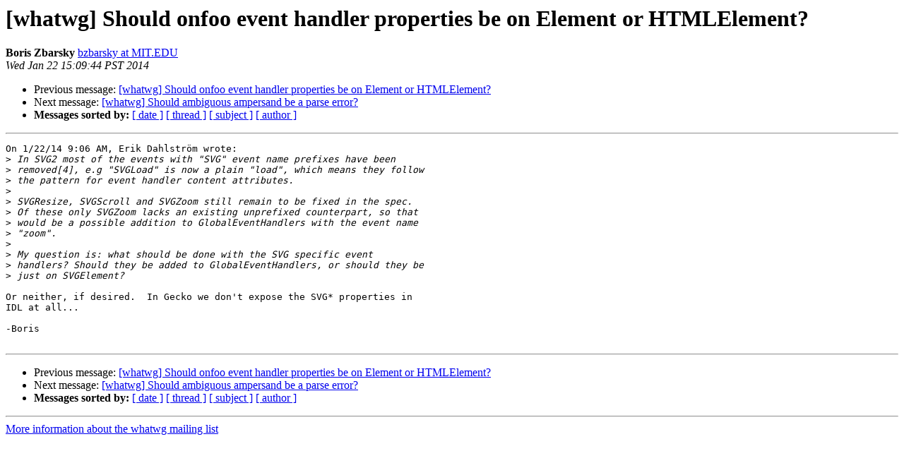

--- FILE ---
content_type: text/html; charset=utf-8
request_url: https://lists.whatwg.org/pipermail/whatwg-whatwg.org/2014-January/084182.html
body_size: 1219
content:
<!DOCTYPE HTML PUBLIC "-//W3C//DTD HTML 4.01 Transitional//EN">
<HTML>
 <HEAD>
   <TITLE> [whatwg] Should onfoo event handler properties be on Element or HTMLElement?
   </TITLE>
   <LINK REL="Index" HREF="index.html" >
   <LINK REL="made" HREF="mailto:whatwg%40lists.whatwg.org?Subject=Re%3A%20%5Bwhatwg%5D%20Should%20onfoo%20event%20handler%20properties%20be%20on%20Element%20or%0A%20HTMLElement%3F&In-Reply-To=%3C52E04FB8.5040604%40mit.edu%3E">
   <META NAME="robots" CONTENT="index,nofollow">
   <style type="text/css">
       pre {
           white-space: pre-wrap;       /* css-2.1, curent FF, Opera, Safari */
           }
   </style>
   <META http-equiv="Content-Type" content="text/html; charset=us-ascii">
   <LINK REL="Previous"  HREF="041903.html">
   <LINK REL="Next"  HREF="041905.html">
 </HEAD>
 <BODY BGCOLOR="#ffffff">
   <H1>[whatwg] Should onfoo event handler properties be on Element or HTMLElement?</H1>
<!--htdig_noindex-->
    <B>Boris Zbarsky</B> 
    <A HREF="mailto:whatwg%40lists.whatwg.org?Subject=Re%3A%20%5Bwhatwg%5D%20Should%20onfoo%20event%20handler%20properties%20be%20on%20Element%20or%0A%20HTMLElement%3F&In-Reply-To=%3C52E04FB8.5040604%40mit.edu%3E"
       TITLE="[whatwg] Should onfoo event handler properties be on Element or HTMLElement?">bzbarsky at MIT.EDU
       </A><BR>
    <I>Wed Jan 22 15:09:44 PST 2014</I>
    <P><UL>
        <LI>Previous message: <A HREF="041903.html">[whatwg] Should onfoo event handler properties be on Element or HTMLElement?
</A></li>
        <LI>Next message: <A HREF="041905.html">[whatwg] Should ambiguous ampersand be a parse error?
</A></li>
         <LI> <B>Messages sorted by:</B> 
              <a href="date.html#84182">[ date ]</a>
              <a href="thread.html#84182">[ thread ]</a>
              <a href="subject.html#84182">[ subject ]</a>
              <a href="author.html#84182">[ author ]</a>
         </LI>
       </UL>
    <HR>  
<!--/htdig_noindex-->
<!--beginarticle-->
<PRE>On 1/22/14 9:06 AM, Erik Dahlstr&#246;m wrote:
&gt;<i> In SVG2 most of the events with &quot;SVG&quot; event name prefixes have been
</I>&gt;<i> removed[4], e.g &quot;SVGLoad&quot; is now a plain &quot;load&quot;, which means they follow
</I>&gt;<i> the pattern for event handler content attributes.
</I>&gt;<i>
</I>&gt;<i> SVGResize, SVGScroll and SVGZoom still remain to be fixed in the spec.
</I>&gt;<i> Of these only SVGZoom lacks an existing unprefixed counterpart, so that
</I>&gt;<i> would be a possible addition to GlobalEventHandlers with the event name
</I>&gt;<i> &quot;zoom&quot;.
</I>&gt;<i>
</I>&gt;<i> My question is: what should be done with the SVG specific event
</I>&gt;<i> handlers? Should they be added to GlobalEventHandlers, or should they be
</I>&gt;<i> just on SVGElement?
</I>
Or neither, if desired.  In Gecko we don't expose the SVG* properties in 
IDL at all...

-Boris

</PRE>

<!--endarticle-->
<!--htdig_noindex-->
    <HR>
    <P><UL>
        <!--threads-->
	<LI>Previous message: <A HREF="041903.html">[whatwg] Should onfoo event handler properties be on Element or HTMLElement?
</A></li>
	<LI>Next message: <A HREF="041905.html">[whatwg] Should ambiguous ampersand be a parse error?
</A></li>
         <LI> <B>Messages sorted by:</B> 
              <a href="date.html#84182">[ date ]</a>
              <a href="thread.html#84182">[ thread ]</a>
              <a href="subject.html#84182">[ subject ]</a>
              <a href="author.html#84182">[ author ]</a>
         </LI>
       </UL>

<hr>
<a href="http://lists.whatwg.org/listinfo.cgi/whatwg-whatwg.org">More information about the whatwg
mailing list</a><br>
<!--/htdig_noindex-->
</body></html>
